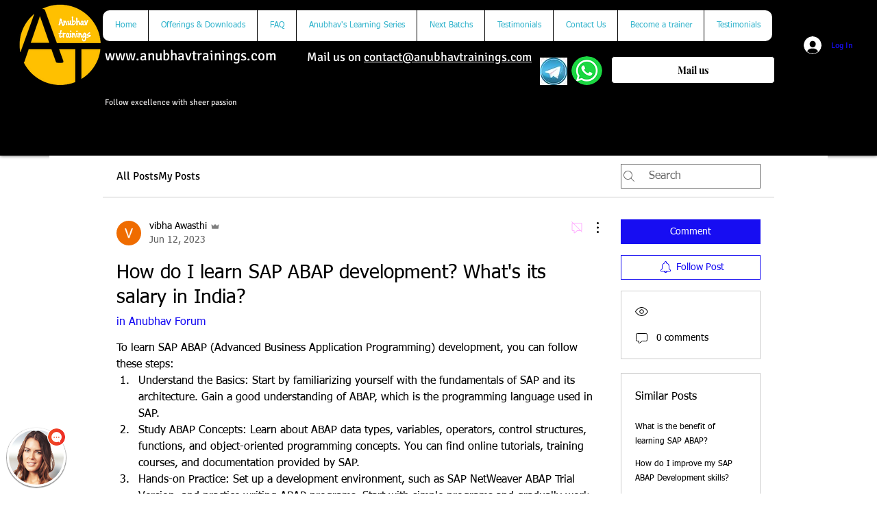

--- FILE ---
content_type: text/html; charset=utf-8
request_url: https://www.google.com/recaptcha/api2/aframe
body_size: 266
content:
<!DOCTYPE HTML><html><head><meta http-equiv="content-type" content="text/html; charset=UTF-8"></head><body><script nonce="Wq1sS-4IiYcWco4URr23OQ">/** Anti-fraud and anti-abuse applications only. See google.com/recaptcha */ try{var clients={'sodar':'https://pagead2.googlesyndication.com/pagead/sodar?'};window.addEventListener("message",function(a){try{if(a.source===window.parent){var b=JSON.parse(a.data);var c=clients[b['id']];if(c){var d=document.createElement('img');d.src=c+b['params']+'&rc='+(localStorage.getItem("rc::a")?sessionStorage.getItem("rc::b"):"");window.document.body.appendChild(d);sessionStorage.setItem("rc::e",parseInt(sessionStorage.getItem("rc::e")||0)+1);localStorage.setItem("rc::h",'1769004566315');}}}catch(b){}});window.parent.postMessage("_grecaptcha_ready", "*");}catch(b){}</script></body></html>